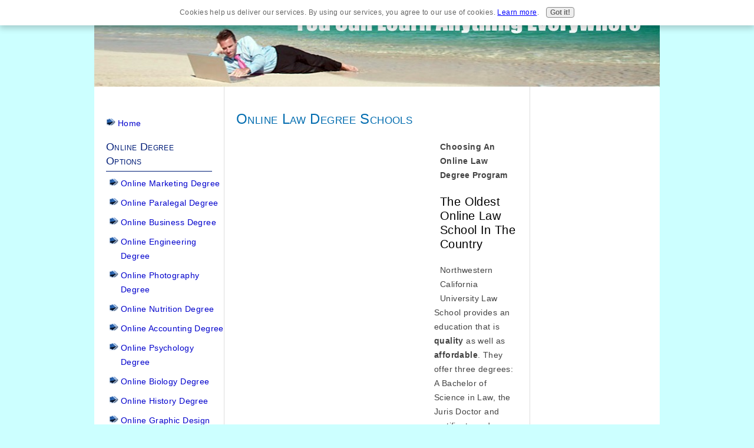

--- FILE ---
content_type: text/html; charset=UTF-8
request_url: https://www.your-online-degree.com/online-law-degree.html
body_size: 10400
content:
<!DOCTYPE HTML PUBLIC "-//W3C//DTD HTML 4.01 Transitional//EN"
  "http://www.w3.org/TR/html4/loose.dtd">
<html>
<head> <title>Get Your Online Law Degree! Information On Choosing An Online Degree Program </title>
<meta name="Description" content="Details and reviews on the best schools to obtain an online law degree, take the bar exam and become a practicing lawyer.">
<!-- start: SSI z-end-of-head.shtml --><!--
--><!-- begin of end of head -->
<link href="https://www.your-online-degree.com/support-files/style.css" rel="stylesheet" type="text/css">
<script type="text/javascript">var _gaq=_gaq||[];_gaq.push(['_setAccount','UA-24327013-1']);_gaq.push(['_trackPageview']);(function(){var ga=document.createElement('script');ga.type='text/javascript';ga.async=true;ga.src=('https:'==document.location.protocol?'https://ssl':'http://www')+'.google-analytics.com/ga.js';var s=document.getElementsByTagName('script')[0];s.parentNode.insertBefore(ga,s);})();</script>
<script type="text/javascript">if(document.location.protocol=='http:'){var Tynt=Tynt||[];Tynt.push('bR_1Pu17mr4iEjacwqm_6r');Tynt.i={"ap":"Read more:"};(function(){var s=document.createElement('script');s.async="async";s.type="text/javascript";s.src='https://tcr.tynt.com/ti.js';var h=document.getElementsByTagName('script')[0];h.parentNode.insertBefore(s,h);})();}</script>
<!-- end of end of head --><!--
--><!-- end: SSI z-end-of-head.shtml -->
<meta http-equiv="Content-Type" content="text/html; charset=UTF-8"/>
<script type="text/javascript" src="https://www.your-online-degree.com/sd/support-files/fix.js"></script> <!-- start: tool_blocks.sbi_html_head -->
<link rel="canonical" href="https://www.your-online-degree.com/online-law-degree.html"/>
<link rel="alternate" type="application/rss+xml" title="RSS" href="https://www.your-online-degree.com/online-degree.xml">
<meta property="og:title" content="Get Your Online Law Degree! Information On Choosing An Online Degree Program"/>
<meta property="og:description" content="Details and reviews on the best schools to obtain an online law degree, take the bar exam and become a practicing lawyer."/>
<meta property="og:type" content="article"/>
<meta property="og:url" content="https://www.your-online-degree.com/online-law-degree.html"/>
<!-- SD -->
<script type="text/javascript" language="JavaScript">var https_page=0</script>
<script src="/c/gdpr-reviveit.js" type="text/javascript" charset="utf-8"></script><script src="https://www.your-online-degree.com/sd/support-files/gdprcookie.js.pagespeed.jm.GWDA-axKJv.js" async defer type="text/javascript"></script><!-- end: tool_blocks.sbi_html_head --></head>
<body>
<div id="PageWrapper">
<div id="Header">
<div class="Liner">
<!-- start: SSI z-top-of-header-horizontal-nav.shtml --><!--
--><!-- begin top of header horizontal nav 

<div class="ExtraNav">
          <ul>
            <li><a href="#"><strong>Extra Link 1</strong></a></li>
            <li><a href="#">Extra Link 2</a></li>
            <li><a href="#">Extra Link 3</a></li>
            <li><a href="#">Extra Link 4</a></li>
            <li><a href="#"><strong>Extra Link 5</strong></a></li>
          </ul>  
        </div> 
 end top of header horizontal nav --><!--
--><!-- end: SSI z-top-of-header-horizontal-nav.shtml -->
</div><!-- end Liner -->
<!-- start: SSI z-bottom-of-header-horizontal-nav.shtml --><!--
--><!-- begin bottom of header horizontal nav -->
<!-- end bottom of header horizontal nav --><!--
--><!-- end: SSI z-bottom-of-header-horizontal-nav.shtml -->
</div><!-- end Header -->
<!-- start: SSI z-attached-to-bottom-of-horizontal-nav.shtml --><!--
--><!-- begin attached to bottom of horizontal nav -->
<!-- end attached to bottom of horizontal nav --><!--
--><!-- end: SSI z-attached-to-bottom-of-horizontal-nav.shtml -->
<div id="ContentWrapper">
<div id="ContentColumn">
<div class="Liner">
<!-- start: SSI z-above-h1.shtml --><!--
--><!-- begin above h1 -->
<!-- end above h1 --><!--
--><!-- end: SSI z-above-h1.shtml -->
<h1>Online Law Degree Schools</h1>
<!-- start: SSI z-below-h1.shtml --><!--
--><!-- begin below h1 -->
<div style="float: left; margin-right: 10px">
<script type="text/javascript">google_ad_client="pub-4520119733373775";google_ad_width=336;google_ad_height=280;</script><script type="text/javascript" src="https://pagead2.googlesyndication.com/pagead/show_ads.js"></script>
</div>
<!-- end below h1 --><!--
--><!-- end: SSI z-below-h1.shtml -->
<b>Choosing An Online Law Degree Program</b>
<h3>The Oldest Online Law School In The Country</h3>
<!-- start: SSI z-below-paragraph-1.shtml --><!--
--><!-- begin below paragraph 1 -->
<div class="AdSenseBoxLeft">
<script type="text/javascript">google_ad_client="ca-pub-3563201454540939";google_ad_slot="1242778162";google_ad_width=300;google_ad_height=250;</script>
<script type="text/javascript" src="https://pagead2.googlesyndication.com/pagead/show_ads.js"></script>
</div>
<!-- end below paragraph 1 --><!--
--><!-- end: SSI z-below-paragraph-1.shtml -->
<p>Northwestern California University Law School provides an education that is <b>quality</b> as well as <b>affordable</b>. They offer three degrees: A Bachelor of Science in Law, the Juris Doctor and certificate and non-certificate programs in the paralegal field. There are over 700 students currently enrolled in this prestigious school. Northwest California University School of law is the oldest online law school in the country, and is incredibly well respected.</p>
<h3>Law Degree Program That Is 100 Percent Online</h3>
<p>Abraham Lincolm University (ALU) offers a law degree program that is 100 percent online. It is highly <b>convenient and flexible</b>, allowing you to learn wherever you have Internet access. ALU is also really <b>affordable</b>. To apply to ALU, you'll need an undergraduate degree, a resume and to pass an assessment test, which is given online. And, lucky thing, LSATS are not required for admissions to Abraham Lincoln University. Through their four year Juris program, you'll be able to sit for the California Bar Exam and start practicing law. You can view a sample online law degree lecture easily. </p>
<h3>Online Bachelor Degree Of Science In Criminal Justice/Law Enforcement </h3>
<p>Enroll in South University's Bachelor of Science in Criminal Justice/Law Enforcement program and give yourself the opportunity to study law enforcement operations, investigation techniques and criminal law. You'll need a high school diploma or the equivalent to enter this program. Let me tell you, if you're interested in going after a career in homeland security or law enforcement and you don't yet have a bachelor's degree, you should seriously consider checking out South University. You'll enjoy a curriculum that has lots of courses specializing not only in law enforcement but also in math, humanities, personal development, science and social science. Some of the Law Enforcement Specialization courses include Community Policing, Terrorism and Homeland Security, Ciminalistics, Deviant Behavior, Illegal Immigration and the Criminal Justice System, Family Violence, Crime Scene Investigation, Cyber Crime, Serial Killers, and lots more. You'll also be able to earn internship credits toward your Online Law Degree.</p>
<p>The Oak Brook College of Law and Government Policy, a Christian school, prepares its students to practice law within a Biblical framework. Their Juris Doctor program consists of four years of legal study. Coursework during the first year includes lectures in contracts, criminal law, legal research, torts and Biblical and historical foundations.</p>
<p>South University also has opportunities for those who have their Bachelor's degree. You can get a Master's Degree in Law Enforcement, Criminal Justice or Criminal Justice Administration. Some entry level positions you could try out upon graduation include becoming a police officer, a security guard or a probations officer.</p>
<h3>A Online Master Of Science In Criminal Justice</h3>
<p>Kaplan University offers a Master of Science in Criminal Justice. A Bachelor's degree is required for admission. You'll be able to pursue high level opportunities in the field of criminal justice. This program is suitable for those who wish to work in law enforcement, the military, the CIA or FBI, forensics, security and much more. </p>
<p>You could also try Walden University's online law degree programs. Go for a Master of the Public Administration (M.P.A.) and specialize in such fields as Criminal Justice, Homeland Security Policy, Law and Public Policy, Policy Analysis, Interdisciplinary Policy Studies and others. Reach your potential; get your M.P.A. and prepare yourself for a successful career as in public service. </p>
<p>The University of Honolulu School of Law was founded in 1992 in Modesto, California and focuses on giving a quality education to those who wish to take the California Bar Exam. You should have an undergraduate degree and have at least a B average to get into this school. Here are some of the courses you can expect to take within the first year: Legal Analysis and Writing, Contracts, Torts and Criminal Law and Introduction to Law. </p>
<h3>Juris Doctor Degree Completely Online</h3>
<p>Concord Law School, the first to offer a Juris Doctor degree completely online, provides a rigorous curriculum and the flexibility that you need. Their doors are always open; the curriculum is available 24 hour hours a day, every day. Their standards are high; you must have a bachelor's degree to apply and their education is equal to the most demanding traditional schools. The law programs offered online by Concord include the Juris Doctor (JD) program, a four year, part time program, the Executive Juris Doctor (EJD) program, which is a three year, part time program and the Small Business Practice LLM program, designed for practicing attorneys and recent graduates. </p>
<p>Within the Juris Doctor program, students meet regularly in study groups for support either online or over the phone. Upon graduation, you'll be able to analyze legal problems, research laws that apply, develop an effective strategy and fully represent a client. </p>
<p>The Executive Juris Doctor program is open to those who hold a bachelor's degree or above. This program will give you a full understanding of law as well as sharpen your mind. It's designed for those who want to further their career but not necessarily practice law. </p>
<h3>Graduate Online Law Degree Program For Attorneys </h3>
<p>The Small Business Practice LLM program is a graduate Online Law Degree program for attorneys who want to gain expertise in a specific area of law. Some of the courses available through this program include business torts, taxation of small businesses, electronic contracting, E-commerce, law practice management and others.</p>
<h3>Click here For more Information <a href="https://www.your-online-degree.com/earn-a-law-degree-online.html" onclick="return FIX.track(this);"> How You Can Get A Law Degree Online </a></h3>
<div class="ReturnToNavBox">
<p>
<a href="https://www.your-online-degree.com" onclick="return FIX.track(this);">Back from Online Law Degree to Degree Online Home</a>
</p>
</div>
<!-- start: SSI z-above-socialize-it.shtml --><!--
--><!-- begin above socialize it -->
<!-- end above socialize it --><!--
--><!-- end: SSI z-above-socialize-it.shtml -->
<!-- start: SSI z-socialize-it.shtml --><!--
--><!-- begin socialize it --> <!-- start: tool_blocks.socializeit -->
<!-- end: tool_blocks.socializeit --><!-- end socialize it --><!--
--><!-- end: SSI z-socialize-it.shtml -->
<!-- start: SSI z-below-socialize-it.shtml --><!--
--><!-- begin below socialize it -->
<!-- end below socialize it --><!--
--><!-- end: SSI z-below-socialize-it.shtml -->
</div><!-- end Liner -->
</div><!-- end ContentColumn -->
</div><!-- end ContentWrapper -->
<div id="NavColumn">
<div class="Liner">
<!-- start: SSI z-top-nav.shtml --><!--
--><!-- begin top of nav -->
<!-- end top of nav --><!--
--><!-- end: SSI z-top-nav.shtml -->
<div class="Navigation">
<!-- start: SSI z-navigation.shtml --><!--
-->
<li><a href="https://www.your-online-degree.com/index.html"> Home</a></li>
<h3>Online Degree Options</h3>
<ul>
<li><a href="https://www.your-online-degree.com/online-marketing-degree.html">Online Marketing Degree</a></li>
<li> <a href="https://www.your-online-degree.com/online-paralegal-degree.html">Online Paralegal Degree</a></li>
<li><a href="https://www.your-online-degree.com/online-business-degree.html">Online Business Degree</a></li>
<li> <a href="https://www.your-online-degree.com/online-engineering-degree.html">Online Engineering Degree	</a></li>
<li><a href="https://www.your-online-degree.com/online-photography-degree.html">Online Photography Degree</a></li>
<li> <a href="https://www.your-online-degree.com/online-nutrition-degree.html">Online Nutrition Degree</a></li>
<li><a href="https://www.your-online-degree.com/online-accounting-degree.html">Online Accounting Degree</a></li>
<li> <a href="https://www.your-online-degree.com/online-psychology-degree.html">Online Psychology Degree</a></li>
<li><a href="https://www.your-online-degree.com/online-biology-degree.html">Online Biology Degree</a></li>
<li><a href="https://www.your-online-degree.com/online-history-degree.html">Online History Degree</a></li>
<li><a href="https://www.your-online-degree.com/online-graphic-design-degree.html">Online Graphic Design Degree</a></li>
<li><a href="https://www.your-online-degree.com/online-counseling-degree.html">Online Counseling Degree</a>	</li>
<li><a href="https://www.your-online-degree.com/computer-science-degree-online.html">Computer Science Degree Online</a>	</li>
<li> <a href="https://www.your-online-degree.com/online-finance-degree.html">Online Finance Degree</a>	</li>
<li><a href="https://www.your-online-degree.com/online-degree.html">Online Degree</a></li>
</ul>
<h3> Choosing the Right School</h3>
<ul>
<li><a href="https://www.your-online-degree.com/online-schools.html"> Online Schools</a></li>
<li><a href="https://www.your-online-degree.com/degree-online.html">Degree Online</a></li>
<li> <a href="https://www.your-online-degree.com/online-education.html">Online Education</a>
</li>
</ul>
<h3> Preparing for a Career </h3>
<ul>
<li> <a href="https://www.your-online-degree.com/degree-online-information.html"> Degree Online</a></li>
<li><a href="https://www.your-online-degree.com/online-degree-requirement.html">Online Degree Requirements</a></li>
</ul>
<h3>Tips for Success in Online </h3>
<ul>
<li><a href="https://www.your-online-degree.com/online-education-success-tips.html"> Online Education Success</a></li>
<li><a href="https://www.your-online-degree.com/degree_online.html"> Degree Online</a></li>
</ul>
<h3>Preparing for Online Education </h3>
Degree online
<a href="https://www.your-online-degree.com/online-degree-requirements.html"> Online Degree Requirements</a>
<h3>Site Services</h3>
<ul>
<a href="https://www.your-online-degree.com/online-degree-website.html">About Us</a>
<a href="https://www.your-online-degree.com/online-degree-faq.html">FAQ</a>
</ul>
<!--
--><!-- end: SSI z-navigation.shtml -->
</div><!-- end Navigation -->
<!-- start: SSI z-bottom-nav.shtml --><!--
--><!-- begin bottom of nav --> <!-- start: tool_blocks.rssit -->
<style type="text/css">#addSiteTo{width:90%;font-size:85%;text-align:center;padding:8px 0;border:1px solid #000;margin:12px auto}#addSiteTo p{padding:2px 2px 4px;margin:0}#addSiteTo img{border:0;padding:1px 0}#addSiteTo .questionMark{padding:0;margin:1px auto;text-align:center;width:75%}#addSiteTo .questionMark img{margin:0 4px 4px 0;padding:0}</style><center><div id="addSiteTo"><div class="questionMark"> [<a href="https://www.your-online-degree.com/help/rss.html" onclick="javascript:window.open('https://www.your-online-degree.com/help/rss.html','help','resizable,status,scrollbars,width=600,height=500');return false;"><span style="font-size:110%;">?</span></a>] Subscribe To This Site</div>
<p style="margin-top:4px;">
<a href="https://www.your-online-degree.com/online-degree.xml" target="new"><img style="padding-top:2px;" src="[data-uri]" alt="XML RSS"></a><br><a href="https://feedly.com/i/subscription/feed/https://www.your-online-degree.com/online-degree.xml" target="new" rel="nofollow"><img src="[data-uri]" alt="follow us in feedly"></a><br><a href="https://add.my.yahoo.com/rss?url=https://www.your-online-degree.com/online-degree.xml" target="new" rel="nofollow"><img src="[data-uri]" alt="Add to My Yahoo!"></a><br><a href="https://my.msn.com/addtomymsn.aspx?id=rss&amp;ut=https://www.your-online-degree.com/online-degree.xml" target="new" rel="nofollow"><img src="[data-uri]" alt="Add to My MSN"></a><br><a href="https://www.bloglines.com/sub/https://www.your-online-degree.com/online-degree.xml" target="new" rel="nofollow"><img src="[data-uri]" alt="Subscribe with Bloglines"></a><br></p>
</div></center> <!-- end: tool_blocks.rssit --><!--end bottom of nav --><!--
--><!-- end: SSI z-bottom-nav.shtml -->
</div><!-- end Liner -->
</div><!-- end NavColumn -->
<div id="ExtraColumn">
<div class="Liner">
<!-- start: SSI z-top-extra.shtml --><!--
--><!-- begin top of extra col -->
<!-- end top of extra col --><!--
--><!-- end: SSI z-top-extra.shtml -->
<!-- start: SSI z-extra-default-nav.shtml --><!--
--><!-- begin extra col default nav
<p class="ThumbnailLink">
          <a href="#Link.html"><img src="https://www.your-online-degree.com/image-files/thumbnail1.jpg" alt="image placeholder">
            <span class="Caption">Lorem ipsum</span>
          </a>
        </p>

        <p class="ThumbnailLink">
          <a href="#Link.html"><img src="https://www.your-online-degree.com/image-files/thumbnail2.jpg" alt="image placeholder">
            <span class="Caption">Tempor incididunt</span>
          </a>
        </p>
end extra col default nav --><!--
--><!-- end: SSI z-extra-default-nav.shtml -->
<!-- start: SSI z-bottom-extra.shtml --><!--
--><!-- begin bottom of extra col -->
<!-- end bottom of extra col --><!--
--><!-- end: SSI z-bottom-extra.shtml -->
</div><!-- end Liner-->
</div><!-- end ExtraColumn -->
<div id="Footer">
<div class="Liner">
<!-- start: SSI z-above-bottom-nav.shtml --><!--
--><!-- begin above bottom nav -->
<!-- end above bottom nav --><!--
--><!-- end: SSI z-above-bottom-nav.shtml -->
<!-- start: SSI z-bottom-navigation.shtml --><!--
--><!-- begin bottom navigation 
<div class="ExtraNav">
          <ul>
            <li><a href="#"><strong>Extra Link 1</strong></a></li>
            <li><a href="#">Extra Link 2</a></li>
            <li><a href="#">Extra Link 3</a></li>
            <li><a href="#">Extra Link 4</a></li>
            <li><a href="#"><strong>Extra Link 5</strong></a></li>
          </ul>
        </div>
 end bottom navigation --><!--
--><!-- end: SSI z-bottom-navigation.shtml -->
<!-- start: SSI z-below-bottom-nav.shtml --><!--
--><!-- begin below bottom nav -->
<!-- end below bottom nav --><!--
--><!-- end: SSI z-below-bottom-nav.shtml -->
<!-- start: SSI z-footer.shtml --><!--
--><!-- begin footer -->
<p>
Copyright &copy; 2010. All rights reserved. Your own copyright
notice goes in this area.
</p>
<!-- end footer --><!--
--><!-- end: SSI z-footer.shtml -->
</div><!-- end Liner -->
</div><!-- end Footer -->
</div><!-- end PageWrapper -->
<!-- start: SSI z-end-file.shtml --><!--
--><!-- begin end of file -->
<!-- end end of file --><!--
--><!-- end: SSI z-end-file.shtml --> <!-- start: tool_blocks.sbi_html_body_end -->
<script>var SS_PARAMS={pinterest_enabled:false,googleplus1_on_page:false,socializeit_onpage:true};</script><style>.g-recaptcha{display:inline-block}.recaptcha_wrapper{text-align:center}</style>
<script>if(typeof recaptcha_callbackings!=="undefined"){SS_PARAMS.recaptcha_callbackings=recaptcha_callbackings||[]};</script><script>(function(d,id){if(d.getElementById(id)){return;}var s=d.createElement('script');s.async=true;s.defer=true;s.src="/ssjs/ldr.js";s.id=id;d.getElementsByTagName('head')[0].appendChild(s);})(document,'_ss_ldr_script');</script><!-- end: tool_blocks.sbi_html_body_end -->
<!-- Generated at 23:24:26 30-Nov-2022 with custom-10-0-2col v36 -->
</body>
</html>


--- FILE ---
content_type: text/html; charset=utf-8
request_url: https://www.google.com/recaptcha/api2/aframe
body_size: 267
content:
<!DOCTYPE HTML><html><head><meta http-equiv="content-type" content="text/html; charset=UTF-8"></head><body><script nonce="6F_zMAVmvYINRz1DcxSv6g">/** Anti-fraud and anti-abuse applications only. See google.com/recaptcha */ try{var clients={'sodar':'https://pagead2.googlesyndication.com/pagead/sodar?'};window.addEventListener("message",function(a){try{if(a.source===window.parent){var b=JSON.parse(a.data);var c=clients[b['id']];if(c){var d=document.createElement('img');d.src=c+b['params']+'&rc='+(localStorage.getItem("rc::a")?sessionStorage.getItem("rc::b"):"");window.document.body.appendChild(d);sessionStorage.setItem("rc::e",parseInt(sessionStorage.getItem("rc::e")||0)+1);localStorage.setItem("rc::h",'1769151155068');}}}catch(b){}});window.parent.postMessage("_grecaptcha_ready", "*");}catch(b){}</script></body></html>

--- FILE ---
content_type: text/css; charset=utf-8
request_url: https://www.your-online-degree.com/support-files/style.css
body_size: 2340
content:


/* ------ Section 1 - Global Body, Font and Link Settings ------ */

/* ------ Section 1 - Global Body, Font and Link Settings ------ */

body {
	background-color: #ccffff;
	margin: 0;
	padding: 0;
	font-family: "Trebuchet MS", Arial, Verdana, sans-serif;
	color: #434343;
	font-size: 85%;
	line-height: 1.8em;
	letter-spacing: 0.03em;
	padding-bottom:40px;
}

/* -- General Link Styling -- */

a:link {
	color: #036DB0;
	text-decoration:none;
}

a:visited {
	color: #036DB0;
	text-decoration:none;
}

a:hover {
	color: #036DB0;
	text-decoration:underline;
}

h1 {
	color: #036DB0;
	font-weight: normal;
	font-family: "Trebuchet MS", Arial, Verdana, sans-serif;
	line-height: 1.6em;
}

h2, h3, h4, h5, h6 {
	color: #036DB0;
	font-weight: normal;
	font-family: "Trebuchet MS", Arial, Verdana, sans-serif;
}

#ContentColumn a:link {
text-decoration:underline;
}

#ContentColumn a:visited {
text-decoration:underline;
}

#ContentColumn a:hover {
text-decoration:underline;
}

.Navigation a:link,
.ExtraNav a:link  {
color: #fff;
padding:3px;
}

.Navigation a:visited,
.ExtraNav a:visited{
color: #fff;
padding:3px;
}

.Navigation a:hover,
.ExtraNav a:hover {
color: #001D77;
padding:3px;
}



/* ------ Section 2 - Global Page Structure ------- */

#PageWrapper {
	width: 960px;
	background-color: #ffffff;
	margin: 0px;
	padding: 0px;
}

#Header {
	position: relative;
	height: 151px;
	margin: 0px;
	background-image: url(../image-files/header-image.jpg);
	background-repeat: no-repeat;
}

#ContentWrapper {
	float: left;
	width: 100%;
	margin-top: -70px;
}

#ContentColumn {
	margin: 0 220px;
	padding: 85px 20px 0 20px;
	border-right-width: 1px;
	border-left-width: 1px;
	border-right-style: solid;
	border-left-style: solid;
	border-right-color: #ddd;
	border-left-color: #ddd;
}

#NavColumn {
	float: left;
	width: 200px;               /* STEP 2: to set left column at 180, set 1 less than 180 here */
	margin-left: -940px;
	margin-top: 20px;
}

#ExtraColumn {
	float: left;
	width: 200px;               /* STEP 4: to set right columns at 180, set 1 less than 180 here */
	margin-left: -200px;
	margin-top: 20px;
}

#Footer {
	clear: both;
	width: 920px;
	border-top-width: 1px;
	border-top-style: solid;
	border-top-color: #ddd;
	padding-left: 20px;
	padding-top: 20px;
}

.Liner {
	padding: 0px;
}

#Header .Liner {
padding: 0;
}



/* ------ Section 3 - Page Structure Details ------ */

#PageWrapper {
	margin: 0px auto;
}

#Header {
	background-color: transparent;
}

#ContentWrapper {
	background-color: transparent;
}

#NavColumn {
	background-color: transparent;
}

#ContentColumn {
background-color: transparent;
}

#ExtraColumn {
	background-color: transparent;
}

#Footer {
	text-align: center;
	font-size: 85%;
}

#NavColumn {
font-size: 90%;
color: black;
}

#ExtraColumn {
font-size: 90%;
}

#NavColumn h4 {
	font-size: 130%;
	color: #fff;
	margin-top: 0;
	background-image: url(../image-files/nav-background.gif);
	background-repeat: no-repeat;
	line-height: 30px;
	padding-left: 10px;
}

#NavColumn p {
	font-size: 100%;
	color: black;
	margin-top: 0;
	width: 85%;
}


#ExtraColumn h4 {
	font-size: 130%;
	color: #fff;
	margin-top: 0;
	line-height: 30px;
	background-image: url(../image-files/extra-background.gif);
	background-repeat: no-repeat;
	padding-left: 10px;
}


/* ------ Section 4 - Left Column Navigation ------ */

.Navigation {
	width: 100%;
	font-family: Arial, Helvetica, sans-serif;
	background-color: transparent;
}

/* -- Nav Headers -- */

.Navigation h3 {
	font-family: "Century Gothic", arial, sans-serif;
	font-variant: small-caps;
	font-size:130%;
	border-bottom-width: 1px;
	border-bottom-style: solid;
	border-top-color: #001D77;
	border-bottom-color: #001D77;
	color: #001D77;
	width: 180px;
	margin: 12px 0;
	padding: 0 0 5px 0;
}

/* -- Nav List -- */

.Navigation ul {
list-style-type: none;
padding: 0 0 8px 5px;
margin: -6px 0 0 0;
}

.Navigation li {
	background-color: #fff;
	margin-bottom: 3px;
	font-size: 100%;
}

/* -- Navigation Link styles -- */

.Navigation a:link {
	color: #0000cc;
	display: block;
	text-decoration: none;
	padding: 3px 0 3px 20px;
	background-image: url(../image-files/arrow-link.gif);
	background-repeat: no-repeat;
}

.Navigation a:visited {
	color: #6666ff;
	display: block;
	text-decoration: none;
	background-image: url(../image-files/arrow-link.gif);
	background-repeat: no-repeat;
	padding: 3px 0 3px 20px;
}

.Navigation a:hover {
	color: #069;
	display: block;
	background-image: url(../image-files/arrow-link.gif);
	background-repeat: no-repeat;
	padding: 3px 0 3px 15px;
	margin-left: 4px;
}



/* ------ Section 5 - Additional Navigation ------ */

/* -- Thumbnail-with-Caption Navigation -- */




.ThumbnailLink {
}

.ThumbnailLink a:link {
text-decoration: none;
}

.ThumbnailLink a:hover .Caption {
	color: red;
}


/* -- Horizontal Text NavBar -- */
#Header .ExtraNav a {
	color: #888;
	line-height: 17px;
	font-size: 95%;
}


.ExtraNav ul {
list-style-type: none;
padding: 0;
margin: 0;
}

.ExtraNav ul li {
display: inline;
text-align: center;
}

.ExtraNav a {
	text-align: center;
	padding: 0 4px;
	color: #888;
	margin: auto 4px;
}

#Footer .ExtraNav {
	background-color:#6DCFF6;
	color: #0871B2;
}
#Footer .ExtraNav li {
	color: #001D77;
}

#Footer .ExtraNav a {
	color: #036DB0;
}
#Footer a {
	color: #fff;
}



/* ------ Section 6 - Boxes ------ */

#NavColumn {
	font-size: 100%;
	color: #fff;
}
#NavColumn h4, h3 {
	font-size: 150%;
	color: #000000;
}

#ExtraColumn {
font-family: arial, sans-serif;
font-size: 90%;
}

#Footer {
font-size: 90%;
}

h1 {
font-size: 180%;
}

#ContentColumn h1, h2 {
	font-family: "Trebuchet MS", Arial, Verdana, sans-serif;
	font-variant: small-caps;
	color: #036DB0;
}

.Caption {
font-size: 85%;
font-weight: bold;
display: block;
}

blockquote {
margin: 12px 56px;
color: #006;
font-size: 110%;
font-family: 'Courier New', Courier, monospace;
}

/* ------ Section 7 - Boxes ------ */

.CalloutBox {
	width: 85%;
	color: #ffffff;
	font-family: "Century Gothic", arial, sans-serif;
	background-color: #ffffff;
	background-image: ;
	border: 1px dashed #3333ff;
	background-repeat: no-repeat;
	margin: 18px auto 24px auto;
	padding: 4px 4px 4px 40px;
}
.CalloutBox img {
	padding: 5px;
}
.CalloutBox h3, h4 {
	color: #000;
	font-weight: bold;
}

.ReminderBox p,
.CalloutBox p {
	margin: 8px;
	font-size: 95%;
	color: #fff;
}

.ReminderBox {           /* the container box */
	background-color: #036DB0;
	width: 35%;
	margin: 0 0 12px 18px;
	float: right;             /* adding float enables text to flow around it */
	color: #fff;
	font-family: "Century Gothic", arial, sans-serif;
}

.ReminderBox h4 {
margin: 0;
padding: 2px;
text-align: center;
background-color: #fff;
}

.ReminderBox p {
padding: 0 4px;
}

.AdSenseBoxLeft {
margin: 0 18px 12px 18px;
float: left;
}

.AdSenseBoxRight {
margin: 0 18px 12px 18px;
float: right;
}

.AdSenseBoxCenter468 {
width: 468px;
margin: 0 auto 12px auto;
clear: both;
}

.AdSenseBoxExtraColumn {
padding: 0;
margin: 0 auto 12px auto;
clear: both;
}

.ReturnToNavBox {
background-color: #fff;
border-top: 1px solid #8F8FB3;
border-bottom: 1px solid #8F8FB3;
margin: 20px auto;
padding: 0 2px;
}

/* -- RSS Box -- */

#RSSbox {
width: 148px;
margin: 8px auto;
padding: 2px 2px 10px 2px;
font-size: 100%;
font-weight: bold;
line-height: 14px;
text-align: center;
}



/* ------ Section 8 - Frequently Used Styles ------ */

.Clear {
clear: both;
}

img {
border: 0 solid #ddd;
}

/* -- lists -- */

#ContentColumn ul {
list-style-type: disc;
margin: 0 0 8px 10px;
}

#ContentColumn li {
margin: 0 0 8px 5px;
}

#ContentColumn ol {
list-style-type: decimal;
margin: 0 0 8px 10px;
}

#ContentColumn li {
margin: 0 0 8px 5px;
}

/* -- floats -- */

.ItemRight {
float: right;
margin: 2px 0 12px 18px;
text-align: center;
}

.ItemCenter {
margin: 2px auto 12px auto;
text-align: center;
clear: both;
}

.ItemLeft {
float: left;
margin: 2px 18px 12px 0;
text-align: center;
}

.Center { 
text-align: center;
}
.c2Form {
	padding:8px;
	border:1px solid #ddd;
	width: 450px;
	font-size: 90%;
}